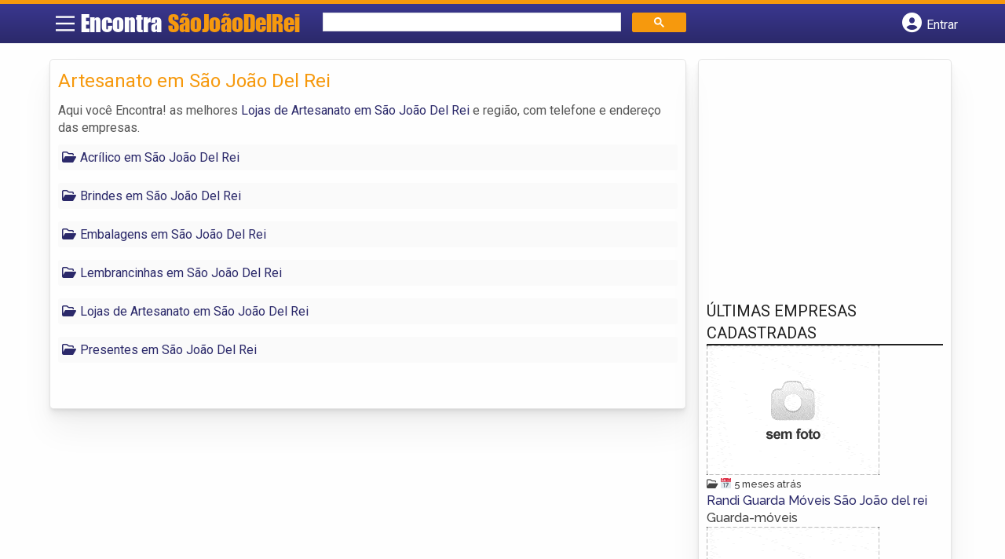

--- FILE ---
content_type: text/html; charset=UTF-8
request_url: https://www.encontrasaojoaodelrei.com.br/categorias/artesanato/
body_size: 9735
content:
<!DOCTYPE html><html class="no-js" lang="pt-BR"><head itemscope itemtype="http://schema.org/WebSite"><meta charset="UTF-8">
<!--[if IE ]><meta http-equiv="X-UA-Compatible" content="IE=edge,chrome=1">
<![endif]--><link rel="profile" href="https://gmpg.org/xfn/11" /><meta name="viewport" content="width=device-width, initial-scale=1"><meta name="theme-color" content="#3a378f" media="(prefers-color-scheme: light)"><meta name="theme-color" content="#124f5c" media="(prefers-color-scheme: dark)"><meta name="mobile-web-app-capable" content="yes"><meta name="apple-mobile-web-app-status-bar-style" content="black"><link rel="shortcut icon" type="image/png" href="https://www.encontrasaojoaodelrei.com.br/favicon-mg.png" /><meta itemprop="name" content="Encontra São João Del Rei" /><meta itemprop="url" content="https://www.encontrasaojoaodelrei.com.br" /><link rel="pingback" href="https://www.encontrasaojoaodelrei.com.br/xmlrpc.php" /> <script>var IMAGE_LOADING = 'https://www.encontrasaojoaodelrei.com.br/content-wp/themes/guia/assets/images/lightbox-ico-loading.gif';
			var IMAGE_PREV   = 'https://www.encontrasaojoaodelrei.com.br/content-wp/themes/guia/assets/images/lightbox-btn-prev.gif';
			var IMAGE_NEXT   = 'https://www.encontrasaojoaodelrei.com.br/content-wp/themes/guia/assets/images/lightbox-btn-next.gif';
			var IMAGE_CLOSE  = 'https://www.encontrasaojoaodelrei.com.br/content-wp/themes/guia/assets/images/lightbox-btn-close.gif';
			var IMAGE_BLANK  = 'https://www.encontrasaojoaodelrei.com.br/content-wp/themes/guia/assets/images/lightbox-blank.gif';</script> <meta name='robots' content='index, follow, max-image-preview:large, max-snippet:-1, max-video-preview:-1' /><style>img:is([sizes="auto" i],[sizes^="auto," i]){contain-intrinsic-size:3000px 1500px}</style> <script type="text/javascript">document.documentElement.className = document.documentElement.className.replace( /\bno-js\b/,'js' );</script> <title>Artesanato em São João Del Rei | Encontra São João Del Rei</title><link rel="canonical" href="https://www.encontrasaojoaodelrei.com.br/categorias/artesanato/" /><link rel="next" href="https://www.encontrasaojoaodelrei.com.br/categorias/artesanato/page/2/" /><meta property="og:locale" content="pt_BR" /><meta property="og:type" content="article" /><meta property="og:title" content="Artesanato em São João Del Rei | Encontra São João Del Rei" /><meta property="og:description" content="Aqui você Encontra! as melhores Lojas de Artesanato em São João Del Rei e região, com telefone e endereço das empresas." /><meta property="og:url" content="https://www.encontrasaojoaodelrei.com.br/categorias/artesanato/" /><meta property="og:site_name" content="Encontra São João Del Rei" /><meta name="twitter:card" content="summary_large_image" /> <script type="application/ld+json" class="yoast-schema-graph">{"@context":"https://schema.org","@graph":[{"@type":"CollectionPage","@id":"https://www.encontrasaojoaodelrei.com.br/categorias/artesanato/","url":"https://www.encontrasaojoaodelrei.com.br/categorias/artesanato/","name":"Artesanato em São João Del Rei | Encontra São João Del Rei","isPartOf":{"@id":"https://www.encontrasaojoaodelrei.com.br/#website"},"inLanguage":"pt-BR"},{"@type":"WebSite","@id":"https://www.encontrasaojoaodelrei.com.br/#website","url":"https://www.encontrasaojoaodelrei.com.br/","name":"Encontra São João Del Rei","description":"ENCONTRA SÃO JOÃO DEL REI - O guia comercial de negócios e empresas, cultura e diversão na cidade de São João Del Rei. Feito 100% para você morador!","potentialAction":[{"@type":"SearchAction","target":{"@type":"EntryPoint","urlTemplate":"https://www.encontrasaojoaodelrei.com.br/?s={search_term_string}"},"query-input":{"@type":"PropertyValueSpecification","valueRequired":true,"valueName":"search_term_string"}}],"inLanguage":"pt-BR"}]}</script> <link rel='dns-prefetch' href='//cdnjs.cloudflare.com' /><link rel="alternate" type="application/rss+xml" title="Feed para Encontra São João Del Rei &raquo;" href="https://www.encontrasaojoaodelrei.com.br/feed/" /><link rel="alternate" type="application/rss+xml" title="Feed de comentários para Encontra São João Del Rei &raquo;" href="https://www.encontrasaojoaodelrei.com.br/comments/feed/" /><link rel="alternate" type="application/rss+xml" title="Feed para Encontra São João Del Rei &raquo; Artesanato em São João Del Rei Category" href="https://www.encontrasaojoaodelrei.com.br/categorias/artesanato/feed/" /> <script type="text/javascript">/*  */
window._wpemojiSettings = {"baseUrl":"https:\/\/s.w.org\/images\/core\/emoji\/15.1.0\/72x72\/","ext":".png","svgUrl":"https:\/\/s.w.org\/images\/core\/emoji\/15.1.0\/svg\/","svgExt":".svg","source":{"concatemoji":"https:\/\/www.encontrasaojoaodelrei.com.br\/wp-includes\/js\/wp-emoji-release.min.js"}};
/*! This file is auto-generated */
!function(i,n){var o,s,e;function c(e){try{var t={supportTests:e,timestamp:(new Date).valueOf()};sessionStorage.setItem(o,JSON.stringify(t))}catch(e){}}function p(e,t,n){e.clearRect(0,0,e.canvas.width,e.canvas.height),e.fillText(t,0,0);var t=new Uint32Array(e.getImageData(0,0,e.canvas.width,e.canvas.height).data),r=(e.clearRect(0,0,e.canvas.width,e.canvas.height),e.fillText(n,0,0),new Uint32Array(e.getImageData(0,0,e.canvas.width,e.canvas.height).data));return t.every(function(e,t){return e===r[t]})}function u(e,t,n){switch(t){case"flag":return n(e,"\ud83c\udff3\ufe0f\u200d\u26a7\ufe0f","\ud83c\udff3\ufe0f\u200b\u26a7\ufe0f")?!1:!n(e,"\ud83c\uddfa\ud83c\uddf3","\ud83c\uddfa\u200b\ud83c\uddf3")&&!n(e,"\ud83c\udff4\udb40\udc67\udb40\udc62\udb40\udc65\udb40\udc6e\udb40\udc67\udb40\udc7f","\ud83c\udff4\u200b\udb40\udc67\u200b\udb40\udc62\u200b\udb40\udc65\u200b\udb40\udc6e\u200b\udb40\udc67\u200b\udb40\udc7f");case"emoji":return!n(e,"\ud83d\udc26\u200d\ud83d\udd25","\ud83d\udc26\u200b\ud83d\udd25")}return!1}function f(e,t,n){var r="undefined"!=typeof WorkerGlobalScope&&self instanceof WorkerGlobalScope?new OffscreenCanvas(300,150):i.createElement("canvas"),a=r.getContext("2d",{willReadFrequently:!0}),o=(a.textBaseline="top",a.font="600 32px Arial",{});return e.forEach(function(e){o[e]=t(a,e,n)}),o}function t(e){var t=i.createElement("script");t.src=e,t.defer=!0,i.head.appendChild(t)}"undefined"!=typeof Promise&&(o="wpEmojiSettingsSupports",s=["flag","emoji"],n.supports={everything:!0,everythingExceptFlag:!0},e=new Promise(function(e){i.addEventListener("DOMContentLoaded",e,{once:!0})}),new Promise(function(t){var n=function(){try{var e=JSON.parse(sessionStorage.getItem(o));if("object"==typeof e&&"number"==typeof e.timestamp&&(new Date).valueOf()<e.timestamp+604800&&"object"==typeof e.supportTests)return e.supportTests}catch(e){}return null}();if(!n){if("undefined"!=typeof Worker&&"undefined"!=typeof OffscreenCanvas&&"undefined"!=typeof URL&&URL.createObjectURL&&"undefined"!=typeof Blob)try{var e="postMessage("+f.toString()+"("+[JSON.stringify(s),u.toString(),p.toString()].join(",")+"));",r=new Blob([e],{type:"text/javascript"}),a=new Worker(URL.createObjectURL(r),{name:"wpTestEmojiSupports"});return void(a.onmessage=function(e){c(n=e.data),a.terminate(),t(n)})}catch(e){}c(n=f(s,u,p))}t(n)}).then(function(e){for(var t in e)n.supports[t]=e[t],n.supports.everything=n.supports.everything&&n.supports[t],"flag"!==t&&(n.supports.everythingExceptFlag=n.supports.everythingExceptFlag&&n.supports[t]);n.supports.everythingExceptFlag=n.supports.everythingExceptFlag&&!n.supports.flag,n.DOMReady=!1,n.readyCallback=function(){n.DOMReady=!0}}).then(function(){return e}).then(function(){var e;n.supports.everything||(n.readyCallback(),(e=n.source||{}).concatemoji?t(e.concatemoji):e.wpemoji&&e.twemoji&&(t(e.twemoji),t(e.wpemoji)))}))}((window,document),window._wpemojiSettings);
/*  */</script> <style id='wp-emoji-styles-inline-css' type='text/css'>img.wp-smiley,img.emoji{display:inline!important;border:none!important;box-shadow:none!important;height:1em!important;width:1em!important;margin:0 0.07em!important;vertical-align:-0.1em!important;background:none!important;padding:0!important}</style><link data-optimized="1" rel='stylesheet' id='wp-block-library-css' href='https://www.encontrasaojoaodelrei.com.br/content-wp/litespeed/css/cdc0dd061f14cfd00b1bf6b6ba009601.css?ver=09601' type='text/css' media='all' /><style id='classic-theme-styles-inline-css' type='text/css'>/*! This file is auto-generated */
.wp-block-button__link{color:#fff;background-color:#32373c;border-radius:9999px;box-shadow:none;text-decoration:none;padding:calc(.667em + 2px) calc(1.333em + 2px);font-size:1.125em}.wp-block-file__button{background:#32373c;color:#fff;text-decoration:none}</style><link data-optimized="1" rel='stylesheet' id='quads-style-css-css' href='https://www.encontrasaojoaodelrei.com.br/content-wp/litespeed/css/9dca93b70a92b3ea947cf83e9a189cd2.css?ver=89cd2' type='text/css' media='all' /><style id='global-styles-inline-css' type='text/css'>:root{--wp--preset--aspect-ratio--square:1;--wp--preset--aspect-ratio--4-3:4/3;--wp--preset--aspect-ratio--3-4:3/4;--wp--preset--aspect-ratio--3-2:3/2;--wp--preset--aspect-ratio--2-3:2/3;--wp--preset--aspect-ratio--16-9:16/9;--wp--preset--aspect-ratio--9-16:9/16;--wp--preset--color--black:#000000;--wp--preset--color--cyan-bluish-gray:#abb8c3;--wp--preset--color--white:#ffffff;--wp--preset--color--pale-pink:#f78da7;--wp--preset--color--vivid-red:#cf2e2e;--wp--preset--color--luminous-vivid-orange:#ff6900;--wp--preset--color--luminous-vivid-amber:#fcb900;--wp--preset--color--light-green-cyan:#7bdcb5;--wp--preset--color--vivid-green-cyan:#00d084;--wp--preset--color--pale-cyan-blue:#8ed1fc;--wp--preset--color--vivid-cyan-blue:#0693e3;--wp--preset--color--vivid-purple:#9b51e0;--wp--preset--gradient--vivid-cyan-blue-to-vivid-purple:linear-gradient(135deg,rgba(6,147,227,1) 0%,rgb(155,81,224) 100%);--wp--preset--gradient--light-green-cyan-to-vivid-green-cyan:linear-gradient(135deg,rgb(122,220,180) 0%,rgb(0,208,130) 100%);--wp--preset--gradient--luminous-vivid-amber-to-luminous-vivid-orange:linear-gradient(135deg,rgba(252,185,0,1) 0%,rgba(255,105,0,1) 100%);--wp--preset--gradient--luminous-vivid-orange-to-vivid-red:linear-gradient(135deg,rgba(255,105,0,1) 0%,rgb(207,46,46) 100%);--wp--preset--gradient--very-light-gray-to-cyan-bluish-gray:linear-gradient(135deg,rgb(238,238,238) 0%,rgb(169,184,195) 100%);--wp--preset--gradient--cool-to-warm-spectrum:linear-gradient(135deg,rgb(74,234,220) 0%,rgb(151,120,209) 20%,rgb(207,42,186) 40%,rgb(238,44,130) 60%,rgb(251,105,98) 80%,rgb(254,248,76) 100%);--wp--preset--gradient--blush-light-purple:linear-gradient(135deg,rgb(255,206,236) 0%,rgb(152,150,240) 100%);--wp--preset--gradient--blush-bordeaux:linear-gradient(135deg,rgb(254,205,165) 0%,rgb(254,45,45) 50%,rgb(107,0,62) 100%);--wp--preset--gradient--luminous-dusk:linear-gradient(135deg,rgb(255,203,112) 0%,rgb(199,81,192) 50%,rgb(65,88,208) 100%);--wp--preset--gradient--pale-ocean:linear-gradient(135deg,rgb(255,245,203) 0%,rgb(182,227,212) 50%,rgb(51,167,181) 100%);--wp--preset--gradient--electric-grass:linear-gradient(135deg,rgb(202,248,128) 0%,rgb(113,206,126) 100%);--wp--preset--gradient--midnight:linear-gradient(135deg,rgb(2,3,129) 0%,rgb(40,116,252) 100%);--wp--preset--font-size--small:13px;--wp--preset--font-size--medium:20px;--wp--preset--font-size--large:36px;--wp--preset--font-size--x-large:42px;--wp--preset--spacing--20:0.44rem;--wp--preset--spacing--30:0.67rem;--wp--preset--spacing--40:1rem;--wp--preset--spacing--50:1.5rem;--wp--preset--spacing--60:2.25rem;--wp--preset--spacing--70:3.38rem;--wp--preset--spacing--80:5.06rem;--wp--preset--shadow--natural:6px 6px 9px rgba(0, 0, 0, 0.2);--wp--preset--shadow--deep:12px 12px 50px rgba(0, 0, 0, 0.4);--wp--preset--shadow--sharp:6px 6px 0px rgba(0, 0, 0, 0.2);--wp--preset--shadow--outlined:6px 6px 0px -3px rgba(255, 255, 255, 1), 6px 6px rgba(0, 0, 0, 1);--wp--preset--shadow--crisp:6px 6px 0px rgba(0, 0, 0, 1)}:where(.is-layout-flex){gap:.5em}:where(.is-layout-grid){gap:.5em}body .is-layout-flex{display:flex}.is-layout-flex{flex-wrap:wrap;align-items:center}.is-layout-flex>:is(*,div){margin:0}body .is-layout-grid{display:grid}.is-layout-grid>:is(*,div){margin:0}:where(.wp-block-columns.is-layout-flex){gap:2em}:where(.wp-block-columns.is-layout-grid){gap:2em}:where(.wp-block-post-template.is-layout-flex){gap:1.25em}:where(.wp-block-post-template.is-layout-grid){gap:1.25em}.has-black-color{color:var(--wp--preset--color--black)!important}.has-cyan-bluish-gray-color{color:var(--wp--preset--color--cyan-bluish-gray)!important}.has-white-color{color:var(--wp--preset--color--white)!important}.has-pale-pink-color{color:var(--wp--preset--color--pale-pink)!important}.has-vivid-red-color{color:var(--wp--preset--color--vivid-red)!important}.has-luminous-vivid-orange-color{color:var(--wp--preset--color--luminous-vivid-orange)!important}.has-luminous-vivid-amber-color{color:var(--wp--preset--color--luminous-vivid-amber)!important}.has-light-green-cyan-color{color:var(--wp--preset--color--light-green-cyan)!important}.has-vivid-green-cyan-color{color:var(--wp--preset--color--vivid-green-cyan)!important}.has-pale-cyan-blue-color{color:var(--wp--preset--color--pale-cyan-blue)!important}.has-vivid-cyan-blue-color{color:var(--wp--preset--color--vivid-cyan-blue)!important}.has-vivid-purple-color{color:var(--wp--preset--color--vivid-purple)!important}.has-black-background-color{background-color:var(--wp--preset--color--black)!important}.has-cyan-bluish-gray-background-color{background-color:var(--wp--preset--color--cyan-bluish-gray)!important}.has-white-background-color{background-color:var(--wp--preset--color--white)!important}.has-pale-pink-background-color{background-color:var(--wp--preset--color--pale-pink)!important}.has-vivid-red-background-color{background-color:var(--wp--preset--color--vivid-red)!important}.has-luminous-vivid-orange-background-color{background-color:var(--wp--preset--color--luminous-vivid-orange)!important}.has-luminous-vivid-amber-background-color{background-color:var(--wp--preset--color--luminous-vivid-amber)!important}.has-light-green-cyan-background-color{background-color:var(--wp--preset--color--light-green-cyan)!important}.has-vivid-green-cyan-background-color{background-color:var(--wp--preset--color--vivid-green-cyan)!important}.has-pale-cyan-blue-background-color{background-color:var(--wp--preset--color--pale-cyan-blue)!important}.has-vivid-cyan-blue-background-color{background-color:var(--wp--preset--color--vivid-cyan-blue)!important}.has-vivid-purple-background-color{background-color:var(--wp--preset--color--vivid-purple)!important}.has-black-border-color{border-color:var(--wp--preset--color--black)!important}.has-cyan-bluish-gray-border-color{border-color:var(--wp--preset--color--cyan-bluish-gray)!important}.has-white-border-color{border-color:var(--wp--preset--color--white)!important}.has-pale-pink-border-color{border-color:var(--wp--preset--color--pale-pink)!important}.has-vivid-red-border-color{border-color:var(--wp--preset--color--vivid-red)!important}.has-luminous-vivid-orange-border-color{border-color:var(--wp--preset--color--luminous-vivid-orange)!important}.has-luminous-vivid-amber-border-color{border-color:var(--wp--preset--color--luminous-vivid-amber)!important}.has-light-green-cyan-border-color{border-color:var(--wp--preset--color--light-green-cyan)!important}.has-vivid-green-cyan-border-color{border-color:var(--wp--preset--color--vivid-green-cyan)!important}.has-pale-cyan-blue-border-color{border-color:var(--wp--preset--color--pale-cyan-blue)!important}.has-vivid-cyan-blue-border-color{border-color:var(--wp--preset--color--vivid-cyan-blue)!important}.has-vivid-purple-border-color{border-color:var(--wp--preset--color--vivid-purple)!important}.has-vivid-cyan-blue-to-vivid-purple-gradient-background{background:var(--wp--preset--gradient--vivid-cyan-blue-to-vivid-purple)!important}.has-light-green-cyan-to-vivid-green-cyan-gradient-background{background:var(--wp--preset--gradient--light-green-cyan-to-vivid-green-cyan)!important}.has-luminous-vivid-amber-to-luminous-vivid-orange-gradient-background{background:var(--wp--preset--gradient--luminous-vivid-amber-to-luminous-vivid-orange)!important}.has-luminous-vivid-orange-to-vivid-red-gradient-background{background:var(--wp--preset--gradient--luminous-vivid-orange-to-vivid-red)!important}.has-very-light-gray-to-cyan-bluish-gray-gradient-background{background:var(--wp--preset--gradient--very-light-gray-to-cyan-bluish-gray)!important}.has-cool-to-warm-spectrum-gradient-background{background:var(--wp--preset--gradient--cool-to-warm-spectrum)!important}.has-blush-light-purple-gradient-background{background:var(--wp--preset--gradient--blush-light-purple)!important}.has-blush-bordeaux-gradient-background{background:var(--wp--preset--gradient--blush-bordeaux)!important}.has-luminous-dusk-gradient-background{background:var(--wp--preset--gradient--luminous-dusk)!important}.has-pale-ocean-gradient-background{background:var(--wp--preset--gradient--pale-ocean)!important}.has-electric-grass-gradient-background{background:var(--wp--preset--gradient--electric-grass)!important}.has-midnight-gradient-background{background:var(--wp--preset--gradient--midnight)!important}.has-small-font-size{font-size:var(--wp--preset--font-size--small)!important}.has-medium-font-size{font-size:var(--wp--preset--font-size--medium)!important}.has-large-font-size{font-size:var(--wp--preset--font-size--large)!important}.has-x-large-font-size{font-size:var(--wp--preset--font-size--x-large)!important}:where(.wp-block-post-template.is-layout-flex){gap:1.25em}:where(.wp-block-post-template.is-layout-grid){gap:1.25em}:where(.wp-block-columns.is-layout-flex){gap:2em}:where(.wp-block-columns.is-layout-grid){gap:2em}:root :where(.wp-block-pullquote){font-size:1.5em;line-height:1.6}</style><link data-optimized="1" rel='stylesheet' id='default-style-css' href='https://www.encontrasaojoaodelrei.com.br/content-wp/litespeed/css/32b61abd7d4992a070b27664f94c4e13.css?ver=c4e13' type='text/css' media='all' /><link data-optimized="1" rel='stylesheet' id='carousel-style-css' href='https://www.encontrasaojoaodelrei.com.br/content-wp/litespeed/css/073dca96d5d601e921c1aa6ab6f2a1bf.css?ver=2a1bf' type='text/css' media='all' /><link data-optimized="1" rel='stylesheet' id='jquery-flexslider-css-css' href='https://www.encontrasaojoaodelrei.com.br/content-wp/litespeed/css/92f1d94e347d46e1a9770e5ac8a48538.css?ver=48538' type='text/css' media='all' /><link data-optimized="1" rel='stylesheet' id='jquery-lightbox-css-css' href='https://www.encontrasaojoaodelrei.com.br/content-wp/litespeed/css/9b69c63364b7ade82ef09b3bdc392d69.css?ver=92d69' type='text/css' media='all' /><link data-optimized="1" rel='stylesheet' id='newsletter-css' href='https://www.encontrasaojoaodelrei.com.br/content-wp/litespeed/css/7a262d54e43a36b63c225f876c8efc6d.css?ver=efc6d' type='text/css' media='all' /><link data-optimized="1" rel='stylesheet' id='schema-stylesheet-css' href='https://www.encontrasaojoaodelrei.com.br/content-wp/litespeed/css/94e5670edecc607d73d7875c68268d77.css?ver=68d77' type='text/css' media='all' /><style id='schema-stylesheet-inline-css' type='text/css'>.copyrights{background-color:orange}</style><link data-optimized="1" rel='stylesheet' id='fontawesome-css' href='https://www.encontrasaojoaodelrei.com.br/content-wp/litespeed/css/d4e2112136739084b24165294f9173d2.css?ver=173d2' type='text/css' media='all' /><link data-optimized="1" rel='stylesheet' id='cstm-style-css' href='https://www.encontrasaojoaodelrei.com.br/content-wp/litespeed/css/ccf204942a30ac48b31470f232b86420.css?ver=86420' type='text/css' media='all' /> <script type="text/javascript" src="https://www.encontrasaojoaodelrei.com.br/wp-includes/js/jquery/jquery.min.js" id="jquery-core-js"></script> <script type="text/javascript" src="https://www.encontrasaojoaodelrei.com.br/wp-includes/js/jquery/jquery-migrate.min.js" id="jquery-migrate-js"></script> <script type="text/javascript" id="customscript-js-extra">/*  */
var mts_customscript = {"responsive":"1","nav_menu":"both"};
/*  */</script> <script type="text/javascript" async="async" src="https://www.encontrasaojoaodelrei.com.br/content-wp/themes/guia/assets/js/customscript.js" id="customscript-js"></script> <link rel="https://api.w.org/" href="https://www.encontrasaojoaodelrei.com.br/wp-json/" /><link rel="EditURI" type="application/rsd+xml" title="RSD" href="https://www.encontrasaojoaodelrei.com.br/xmlrpc.php?rsd" /> <script>document.cookie = 'quads_browser_width='+screen.width;</script><script async src="https://pagead2.googlesyndication.com/pagead/js/adsbygoogle.js?client=ca-pub-5823210502176162"
     crossorigin="anonymous"></script> <script src="https://www.google.com/recaptcha/api.js?onload=onloadCallback&render=explicit"></script> <script type="text/javascript">jQuery(document).ready(function(){
				
			/* Renders the HTML element with id 'example1' as a reCAPTCHA widget.*/
			/* The id of the reCAPTCHA widget is assigned to 'widgetId1'.*/
																	  
		  });</script> <script type="text/javascript">function set_selected_city(city)
{
	document.multicity_dl_frm_name.submit();
}</script> </head><body data-rsssl=1 id="blog" class="archive tax-categorias term-artesanato term-163 wp-theme-guia main front-end" itemscope itemtype="http://schema.org/WebPage"><div class="main-container"><header id="cabecalho" class="main-header nav navbar-default" role="banner" itemscope itemtype="http://schema.org/WPHeader"><div class="clear" id="catcher"></div><div class="container"><div class="row"><div id="header" class="sticky-navigation"><div class="links-menu-mobile">
<button id="pull" class="menu toggle-mobile-menu" aria-label="Main Menu">
<svg width="40" height="40" viewBox="0 0 100 100">
<path class="line line1" d="M 20,29.000046 H 80.000231 C 80.000231,29.000046 94.498839,28.817352 94.532987,66.711331 94.543142,77.980673 90.966081,81.670246 85.259173,81.668997 79.552261,81.667751 75.000211,74.999942 75.000211,74.999942 L 25.000021,25.000058" />
<path class="line line2" d="M 20,50 H 80" />
<path class="line line3" d="M 20,70.999954 H 80.000231 C 80.000231,70.999954 94.498839,71.182648 94.532987,33.288669 94.543142,22.019327 90.966081,18.329754 85.259173,18.331003 79.552261,18.332249 75.000211,25.000058 75.000211,25.000058 L 25.000021,74.999942" />
</svg>
</button></div><div class="logo-wrap">
<a id="logo" class="text-logo" href="https://www.encontrasaojoaodelrei.com.br">Encontra <span>SãoJoãoDelRei</span></a></div><div class="searchform"> <script async src='https://cse.google.com/cse.js?cx=5ff7b378ee104da6f'></script> <div class="gcse-searchbox-only"></div></div>
<button type="button" id="logar" aria-label="Botão Login" onclick="nextElementSibling.classList.toggle('abre');firstChild.classList.toggle('colore');"><span class="fa-solid fa-circle-user"></span> <span class="so_desktop">Entrar</span></button><div id="header_logar" class=""><div class="widget"><ul class="member_link menu-header"><li class="first_li"><a href="https://www.encontrasaojoaodelrei.com.br/?pag=registro"><i class="fa fa-building"></i> Cadastrar empresa</a></li><li id="logue"><a href="https://www.encontrasaojoaodelrei.com.br/?pag=loggar" rel="nofollow"><i class="fa fa-sign-in"></i> Fazer login</a></li><li id="cadastre"><a href="https://www.encontrasaojoaodelrei.com.br/?pag=registro" rel="nofollow"><i class="fa fa-user-plus"></i> Criar conta</a></li></ul></div></div></div></div></div></header><div id="secondary-navigation" class="secondary-navigation container" role="navigation" itemscope itemtype="http://schema.org/SiteNavigationElement"><nav id="menu-desktop" class="navigation clearfix mobile-menu-wrapper"><ul id="menu-novo-menu-desktop" class="menu clearfix"><li id="menu-item-4987" class="menu-item menu-item-type-custom menu-item-object-custom menu-item-home menu-item-4987"><a href="https://www.encontrasaojoaodelrei.com.br/"><i class="fa fa-home"></i> Home</a></li><li id="menu-item-4986" class="menu-item menu-item-type-post_type menu-item-object-page menu-item-4986"><a href="https://www.encontrasaojoaodelrei.com.br/anuncie/"><i class="fa fa-trophy"></i> Anuncie</a></li></ul><div class="widget"><ul class="member_link menu-header"><li class="first_li"><a href="https://www.encontrasaojoaodelrei.com.br/?pag=registro"><i class="fa fa-building"></i> Cadastrar empresa</a></li><li id="logue"><a href="https://www.encontrasaojoaodelrei.com.br/?pag=loggar" rel="nofollow"><i class="fa fa-sign-in"></i> Fazer login</a></li><li id="cadastre"><a href="https://www.encontrasaojoaodelrei.com.br/?pag=registro" rel="nofollow"><i class="fa fa-user-plus"></i> Criar conta</a></li></ul></div></nav><nav class="navigation mobile-only clearfix mobile-menu-wrapper"><ul><li><a href="https://www.encontrasaojoaodelrei.com.br"><span class="fa fa-home"></span> Início</a></li></ul><ul id="menu-menu-mobile" class="menu clearfix"><li id="menu-item-4984" class="menu-item menu-item-type-taxonomy menu-item-object-category menu-item-4984"><a href="https://www.encontrasaojoaodelrei.com.br/noticias/"><i class="fa fa-newspaper"></i> Notícias</a></li><li id="menu-item-4985" class="menu-item menu-item-type-post_type menu-item-object-page menu-item-4985"><a href="https://www.encontrasaojoaodelrei.com.br/anuncie/"><i class="fa fa-trophy"></i> Anuncie</a></li></ul><div class="widget"><ul class="member_link menu-header"><li class="first_li"><a href="https://www.encontrasaojoaodelrei.com.br/?pag=registro"><i class="fa fa-building"></i> Cadastrar empresa</a></li><li id="logue"><a href="https://www.encontrasaojoaodelrei.com.br/?pag=loggar" rel="nofollow"><i class="fa fa-sign-in"></i> Fazer login</a></li><li id="cadastre"><a href="https://www.encontrasaojoaodelrei.com.br/?pag=registro" rel="nofollow"><i class="fa fa-user-plus"></i> Criar conta</a></li></ul></div></nav></div><div class="container"><div class="row"><div class="col categorias"><div class="content-title"><h1 class="nomeempresa">Artesanato em São João Del Rei</h1></div><div class="cat_desc"><p>Aqui você Encontra! as melhores <a href="./" title="Lojas de Artesanato em São João Del Rei">Lojas de Artesanato em São João Del Rei</a> e região, com telefone e endereço das empresas.</p></div><div align="left"> <script src="https://www.google.com/adsense/search/ads.js" type="text/javascript"></script> <script type="text/javascript" charset="utf-8">var pageOptions = {
										'pubId': 'pub-5823210502176162',
										'query': document.getElementsByTagName("h1")[0].innerHTML,
										'hl': 'pt',
										'channel': '8649011769'
									};

									var adblock1 = {
										'container': 'miolo-topo-ads',
										'number': '1',
										'width': '100%',
										'lines': '3',
										'fontFamily': 'arial',
										'fontSizeTitle': '14px',
										'fontSizeDescription': '13px',
										'colorTitleLink': '#FF6600',
										'colorText': '#000000',
										'colorDomainLink': '#0000FF',
										'colorBackground': '#F2FCFF',
										'colorBorder': '#DFF8FF'
									};

									var adblock2 = {
										'container': 'miolo-rodape-ads',
										'number': '3',
										'width': '100%',
										'lines': '3',
										'fontFamily': 'arial',
										'fontSizeTitle': '14px',
										'fontSizeDescription': '13px',
										'colorTitleLink': '#0033CC',
										'colorText': '#000000',
										'colorDomainLink': '#0000FF',
										'colorBackground': '#FFFFFF',
										'colorBorder': '#FFFFFF'
									};

									new google.ads.search.Ads(pageOptions, adblock1, adblock2);</script> <div id="miolo-topo-ads"></div></div><ul id="itens1"><li><a href="https://www.encontrasaojoaodelrei.com.br/categorias/acrilico/" title="Acrílico em São João Del Rei - MG"><span>Acrílico em São João Del Rei</span></a></li><li><a href="https://www.encontrasaojoaodelrei.com.br/categorias/brindes/" title="Brindes em São João Del Rei - MG"><span>Brindes em São João Del Rei</span></a></li><li><a href="https://www.encontrasaojoaodelrei.com.br/categorias/embalagens/" title="Embalagens em São João Del Rei - MG"><span>Embalagens em São João Del Rei</span></a></li><li><a href="https://www.encontrasaojoaodelrei.com.br/categorias/lembrancinhas/" title="Lembrancinhas em São João Del Rei - MG"><span>Lembrancinhas em São João Del Rei</span></a></li><li><a href="https://www.encontrasaojoaodelrei.com.br/categorias/lojas-de-artesanato/" title="Lojas de Artesanato em São João Del Rei - MG"><span>Lojas de Artesanato em São João Del Rei</span></a></li><li><a href="https://www.encontrasaojoaodelrei.com.br/categorias/presentes/" title="Presentes em São João Del Rei - MG"><span>Presentes em São João Del Rei</span></a></li></ul>											<br /><div id="miolo-rodape-ads"></div><div id="textos-categoria"></div></div><aside id="sidebar" class="sidebar col ebr-sidebar-empresa-categoria" role="complementary" itemscope itemtype="http://schema.org/WPSideBar"><div id="categoria_sidebar" class="sidebar right right_col"><div class="widget advt_widget"> <script type="text/javascript">google_ad_client = "ca-pub-5823210502176162";
/* GeoPlaces - banner DIR - 300x250, criado JAN/13 */
google_ad_slot = "2769479760";
google_ad_width = 300;
google_ad_height = 250;</script> <script type="text/javascript"
src="https://pagead2.googlesyndication.com/pagead/show_ads.js"></script> </div><div class="widget news"><h3 class="subtitulo_home">Últimas empresas cadastradas</h3><div class="ultimas_noticias_widget"><div class="noticia_item">
<a href="https://www.encontrasaojoaodelrei.com.br/empresas/randi-guarda-moveis-sao-joao-del-rei/">
<img src="https://www.encontrasaojoaodelrei.com.br/content-wp/themes/guia/assets/images/empresa100.gif" />							</a><p>
<small class="categories"><i class="fa-regular fa-folder-open"></i> <a href=""></a> 📅 5 meses atrás</small><br>
<a class="link_noticia" href="https://www.encontrasaojoaodelrei.com.br/empresas/randi-guarda-moveis-sao-joao-del-rei/">
Randi Guarda Móveis São João del rei
</a>
<span class="date"></span>
<span class="thecontent">Guarda-móveis </span></p></div><div class="noticia_item">
<a href="https://www.encontrasaojoaodelrei.com.br/empresas/criacao-da-raca-serama/">
<img src="https://www.encontrasaojoaodelrei.com.br/content-wp/themes/guia/assets/images/empresa100.gif" />							</a><p>
<small class="categories"><i class="fa-regular fa-folder-open"></i> <a href=""></a> 📅 1 ano atrás</small><br>
<a class="link_noticia" href="https://www.encontrasaojoaodelrei.com.br/empresas/criacao-da-raca-serama/">
Criação da Raça Serama
</a>
<span class="date"></span>
<span class="thecontent">Criação da raça Serama. Mini galinhas garnizé ornamentais exóticas. Ovos Galados Férteis</span></p></div><div class="noticia_item">
<a href="https://www.encontrasaojoaodelrei.com.br/empresas/flaviana-podologista/">
<img src="https://www.encontrasaojoaodelrei.com.br/content-wp/themes/guia/assets/images/empresa100.gif" />							</a><p>
<small class="categories"><i class="fa-regular fa-folder-open"></i> <a href=""></a> 📅 1 ano atrás</small><br>
<a class="link_noticia" href="https://www.encontrasaojoaodelrei.com.br/empresas/flaviana-podologista/">
Flaviana Podologista
</a>
<span class="date"></span>
<span class="thecontent">Atendo casos clínicos e estéticos dos membros inferiores, incluindo o tratamento de unhas encravadas, micoses, calos e pé diabético. Ofereço cuidados desde crianças, com correção de postura, até idosos, utilizando técnicas específicas para cada faixa etária. Proporciono atenção personalizada e orientações detalhadas para a compreensão dos procedimentos e dos cuidados necessários para a saúde dos pés.</span></p></div><div class="noticia_item">
<a href="https://www.encontrasaojoaodelrei.com.br/empresas/real-calhas/">
<img src="https://www.encontrasaojoaodelrei.com.br/content-wp/themes/guia/assets/images/empresa100.gif" />							</a><p>
<small class="categories"><i class="fa-regular fa-folder-open"></i> <a href=""></a> 📅 2 anos atrás</small><br>
<a class="link_noticia" href="https://www.encontrasaojoaodelrei.com.br/empresas/real-calhas/">
REAL CALHAS
</a>
<span class="date"></span>
<span class="thecontent">Orçamento sem compromisso e gratuito dentro de são João Del Rei</span></p></div><div class="noticia_item">
<a href="https://www.encontrasaojoaodelrei.com.br/empresas/del-mundo-hostel/">
<img src="https://www.encontrasaojoaodelrei.com.br/content-wp/themes/guia/assets/images/empresa100.gif" />							</a><p>
<small class="categories"><i class="fa-regular fa-folder-open"></i> <a href=""></a> 📅 2 anos atrás</small><br>
<a class="link_noticia" href="https://www.encontrasaojoaodelrei.com.br/empresas/del-mundo-hostel/">
Del Mundo Hostel
</a>
<span class="date"></span>
<span class="thecontent">O Del Mundo Hostel, situado em São João del Rei, está localizado na primeira e mais charmosa rua da cidade, a Rua Santo Antônio, em um casarão histórico de mais de 300 anos, com amplo quintal e um enorme bosque particular.</span></p></div></div></div></div></aside></div></div></div><footer id="site-footer" role="contentinfo" itemscope itemtype="http://schema.org/WPFooter"><div class="footer-widgets first-footer-widgets widgets-num-3"><div class="container"><div class="row"><div class="f-widget f-widget-1"><div id="text-5" class="widget widget_text"><h3 class="widget-title">Encontra <span>SãoJoãoDelRei</span></h3><div class="textwidget"><p>O melhor de São João Del Rei num só lugar! Dicas, onde ir, o que fazer, as melhores empresas, locais, serviços e muito mais no guia Encontra SãoJoãoDelRei.</p></div></div><div id="social-profile-icons-3" class="widget social-profile-icons"><div class="social-profile-icons"><ul class=""><li class="social-facebook"><a title="Facebook" href="https://www.facebook.com/mgsaojoaodelrei" target="_blank"><i class="fa-brands fa-facebook-f"></i></a></li><li class="social-twitter"><a title="Twitter" href="https://twitter.com/mgsaojoaodelrei" target="_blank"><i class="fa-brands fa-x-twitter"></i></a></li></ul></div></div></div><div class="f-widget f-widget-2"><div id="custom_html-2" class="widget_text widget widget_custom_html"><h3 class="widget-title">Links Rápidos</h3><div class="textwidget custom-html-widget"><div class="links-rapidos"><p>
<i class="fa fa-map-signs"></i> <a href="/sobre-sao-joao-del-rei/" title="EncontraSãoJoãoDelRei Sobre">Sobre EncontraSãoJoãoDelRei</a></p><p>
<i class="fa fa-envelope" aria-hidden="true"></i> <a href="/contato/" rel="nofollow" class="rodape" title="Fale com o EncontraSãoJoãoDelRei">Fale com o EncontraSãoJoãoDelRei</a></p><p>
<i class="fa fa-bullhorn" aria-hidden="true"></i> <strong>ANUNCIE</strong>: <a href="/anuncie/" title="Anuncie com destaque" style="margin-left:8px;">Com destaque</a> &nbsp;| <a id="anungratis" href="/?pag=registro" title="Anuncie grátis" style="margin-left:8px;">Grátis</a></p></div></div></div></div><div class="f-widget last f-widget-3"><div id="newsletterwidget-2" class="widget widget_newsletterwidget"><h3 class="widget-title">Novidades por e-mail</h3><p>Receba grátis as principais notícias, dicas e promoções</p><div class="tnp tnp-subscription tnp-widget"><form method="post" action="https://www.encontrasaojoaodelrei.com.br/wp-admin/admin-ajax.php?action=tnp&amp;na=s">
<input type="hidden" name="nr" value="widget">
<input type="hidden" name="nlang" value=""><div class="tnp-field tnp-field-email"><input class="tnp-email" type="email" name="ne" id="tnp-1" value="" placeholder="digite seu e-mail..." required></div><div class="tnp-field tnp-field-button" style="text-align: left"><input class="tnp-submit" type="submit" value="Enviar" style=""></div></form></div></div></div></div></div></div><div class="copyrights"><div class="container"><div class="row" id="copyright-note">
<span><a href="https://www.encontrasaojoaodelrei.com.br/termos-de-servico/">Termos</a> | <a href="https://www.encontrasaojoaodelrei.com.br/politica-de-privacidade/">Privacidade</a> | <a href="https://www.encontrasaojoaodelrei.com.br/sitemap/">Sitemap</a></span><div class="to-top">Criado com ❤️ e ☕ pelo time do EncontraBrasil&nbsp;</div></div></div></div></footer></div> <script type="speculationrules">{"prefetch":[{"source":"document","where":{"and":[{"href_matches":"\/*"},{"not":{"href_matches":["\/wp-*.php","\/wp-admin\/*","\/content-wp\/uploads\/*","\/content-wp\/*","\/content-wp\/plugins\/*","\/content-wp\/themes\/guia\/*","\/*\\?(.+)"]}},{"not":{"selector_matches":"a[rel~=\"nofollow\"]"}},{"not":{"selector_matches":".no-prefetch, .no-prefetch a"}}]},"eagerness":"conservative"}]}</script> <script type="text/javascript" src="https://www.encontrasaojoaodelrei.com.br/content-wp/themes/guia/assets/js/jquery.flexslider.js" id="jquery-flexslider-js"></script> <script type="text/javascript" src="https://www.encontrasaojoaodelrei.com.br/content-wp/themes/guia/assets/js/jquery.lightbox.js" id="jquery-lightbox-js"></script> <script type="text/javascript" id="jquery-lightbox-js-after">/*  */
jQuery(function() { 
		jQuery(".listing-image a.listing_img").lightBox();
        });
/*  */</script> <script type="text/javascript" src="https://www.encontrasaojoaodelrei.com.br/content-wp/themes/guia/assets/js/bootstrap.js" id="jquery-bootstrap-js-js"></script> <script type="text/javascript" id="newsletter-js-extra">/*  */
var newsletter_data = {"action_url":"https:\/\/www.encontrasaojoaodelrei.com.br\/wp-admin\/admin-ajax.php"};
/*  */</script> <script type="text/javascript" src="https://www.encontrasaojoaodelrei.com.br/content-wp/plugins/newsletter/main.js" id="newsletter-js"></script> <script type="text/javascript" src="https://www.encontrasaojoaodelrei.com.br/content-wp/plugins/quick-adsense-reloaded/assets/js/ads.js" id="quads-ads-js"></script>  <script type="text/javascript">var sc_project=9638458; 
var sc_invisible=1; 
var sc_security="4b0fd1b9";</script> <script type="text/javascript" src="https://www.statcounter.com/counter/counter.js" async></script> <script defer src="https://static.cloudflareinsights.com/beacon.min.js/vcd15cbe7772f49c399c6a5babf22c1241717689176015" integrity="sha512-ZpsOmlRQV6y907TI0dKBHq9Md29nnaEIPlkf84rnaERnq6zvWvPUqr2ft8M1aS28oN72PdrCzSjY4U6VaAw1EQ==" data-cf-beacon='{"version":"2024.11.0","token":"fad1e2dc7cc54f6da30c6e22fc82bcc4","r":1,"server_timing":{"name":{"cfCacheStatus":true,"cfEdge":true,"cfExtPri":true,"cfL4":true,"cfOrigin":true,"cfSpeedBrain":true},"location_startswith":null}}' crossorigin="anonymous"></script>
</body></html>
<!-- Page optimized by LiteSpeed Cache @2026-01-22 04:24:57 -->

<!-- Page cached by LiteSpeed Cache 7.6.2 on 2026-01-22 04:24:57 -->

--- FILE ---
content_type: text/html; charset=UTF-8
request_url: https://syndicatedsearch.goog/afs/ads?sjk=SXX2zydcQTmgZHn8xdjgEQ%3D%3D&channel=8649011769&client=pub-5823210502176162&q=Artesanato%20em%20S%C3%A3o%20Jo%C3%A3o%20Del%20Rei&r=m&hl=pt&type=0&oe=UTF-8&ie=UTF-8&fexp=21404%2C17300003%2C17301431%2C17301432%2C17301436%2C17301266%2C72717107%2C17301544&format=n1%7Cn3&ad=n4&nocache=6341769193873435&num=0&output=uds_ads_only&v=3&preload=true&bsl=8&pac=0&u_his=2&u_tz=0&dt=1769193873452&u_w=1280&u_h=720&biw=1280&bih=720&psw=1280&psh=250&frm=0&uio=--&cont=miolo-topo-ads%7Cmiolo-rodape-ads&drt=0&jsid=csa&jsv=858536381&rurl=https%3A%2F%2Fwww.encontrasaojoaodelrei.com.br%2Fcategorias%2Fartesanato%2F
body_size: 8264
content:
<!doctype html><html lang="pt-BR"> <head>    <meta content="NOINDEX, NOFOLLOW" name="ROBOTS"> <meta content="telephone=no" name="format-detection"> <meta content="origin" name="referrer"> <title>Anúncios Google</title>   </head> <body>  <div id="adBlock">    </div>  <script nonce="eWXuf6oe5zozPog8mnRoQw">window.AFS_AD_REQUEST_RETURN_TIME_ = Date.now();window.IS_GOOGLE_AFS_IFRAME_ = true;(function(){window.ad_json={"caps":[{"n":"queryId","v":"ksFzae_-GezSnboP3raqqQo"}],"bg":{"i":"https://www.google.com/js/bg/7jzQGioKFJ5OFJZYvSd075WpIyKymJ_Ea-uCOfrauhc.js","p":"gcnZm8YQUuCFGJSWwyObUAmsrJm5yC/7S9pU6AOm+GOseSOUWbtp9fK2IPKjTkBGULPCFoQ84yNcXEFPR+irF6wTl2RJks8gM0V1b0dVC9yA2IYFUa5d2CbTJneMgSvAQW77TjIZemI98doJxDgWiiJI33ASmEsxkv1LJ1b8qgPZ3+93fgoD8I32GI5u0vhvm13/IUJ4zfSN46XlPwBnhIuI8Tn4zIU2LxkIL5jIdmqHd1zPl/80mQd8NeSZe3UeirENc4/VSug2wrmJOs9/aFvo8lyu/nvzHIcNuED/wYrZjItXTst+KAk+tyEhKyvduvXU5veWthvB39SJAZA4AKAASQ04CahifMY7IlDPLYOEnvbNZYbklB0UYZXj4J1gJ9cWSinJpj/Ee+nj1Akm9A0WirW9j/k5crnEeAwTtj8KE1CJOXdPm0JjIwphFWiLZzYpYqNxC0pUMWwmGHzd13jhDC1xsirjcHVc6QncKMkGPV1p+2+/4K+r6nc8CTqqSEfJNL9HNZHi9Ez8/ts8WbL0/mUZ7KLcpwHO5bTrEnCkZ99Cw55ACGXlWp5G1Xt7lRaEIY1TGwSQ95tplsyeYV4uZP+e7YK4EDEvo72ZQFFftHt/p56DhiJmES+DoO/dt1kt7hHRAXCRbw0HUEVBNdMMRIabzei5QM2pz1B6qgyw5yN0Ym8SSHdZRqVTuxM1O/AN53m4C5y6HnEsBvjKQ4L1V3G7x/pvSe8Q3UvVOP7clHoqM+4O0l7SmXjTEz/MZglXXS54wOK8oyErdbY5aRX2InNoeg5SUf7IzJKXk4Dr8HhLheGtYT5S4+XYhb+v+IBOr1SXrhfL/xsT3Cv+E6evl7vWpXB0+u8Doil359UIxXFqCOeHKgdd9j02KqqXKdDYMePcK2pkWSwP5xakA15RB8d0D3clmNlfrfqiZIc6yRY0Q5mvgIWIsetlMJGwff5q+2v3h1FpbxO7C0eYLLLMEXxifp98pwFvhSg6aNeUj4Lcv/N6Ntf/Nfc009T5yLEV340bJ4fcTxwGkwelmNIe0lq+c+FcflfmsyaPv9FnGFtYa7IbDvGwTNjPeiiB7jOaP0KozTYzKme/LEY6GI9QctyERDPHeTdl8nf4S8FGq3Tfxh5zDMjB1G3xfvF4nkpkf1wphnKYI0FZVZomXosnE9X7dpv208FXATdy8/uSVe2YZhUhsNcFxSqaCQpFZSlVLTjMjADDbUvDD09Lwj5RRdzNHTKfiI8bnAOBbvO/t32VOreJnncRplp2hncZ2Vs5oE3Eqfu/J9P1QzrCbwYqSo936eSX1Z72XS8zCNV9hsm5I1v36CR4VlaMbsl+zL8egq0C0GMrP8AMest1wVnxFhQ1Pghs1CqdhpPLNDbU9TTPa0QzuLjW3K2jxUpVyThbfVl3+eWod4+hOJ2TW7q6Pun3DfAjzbZ/bVWY1+Gj419GG1yCnA+orUuLuWYYodzPX3mRiP0YjyG6DWjcMRTQrAhm7j6Aw0nKXLYIr5qhxUJQMBybhSvAjWSUU3DRR0njnSd+dXnvohk1IaDmFtnInqYE1fwAgPHK2UDtTkPPRSQ8ZtVBYuBFeS/6Hsmkfp1weSdHUOtBBnAu6FRTA6FP0jlxWPtjSK/W76tie/HzfWK2XE+evYW42vLOedGRzKP53+pyrX+zKDq2niEfCFluC9YvQSml9Z3y4dXximDy8Plqt91W+Kb0xAxauiIUcq2uU5S6rcgTVXEBnYrGexK2Bocn6oCu5xenMQ/WkhBWQFz/9IoX9O+AaXSDPnXMIz9g3J71DUF2uLDhgZ70pedEx04MLWJzpZhRO1CaEjoaBRnIeemHPYnwPp8KmTaInmDVoKLGuuQSX3mt254ckmkLWt8UgkXh9QTqKiDsTGug9gxecabjpyrlAZGi3FfQd8iCOaXe5ktbI7F6eQCtb76VjUumGD/usyLOu486jjUFf9BHCm7K8su9lbe+5l4n6sCxXbpbRsAv7KMqAOtsUft6aWtCfsOnDgsByCPRwmZ1Lt9r1I56avRzG+k1Sulc0W/5yYRPSCJbBbzZyV1JXtv5keYz47gS5OPBaKkIZSbzwXvUZ/1qJCu32Uv3fb7a67/wo+c1ywydsVzY3kShOyOlvbI7NxHLtOn84CmyySoJOLQ15HnIevLN0Unj3wlVSf9HTY3w139hO87S3wd8XOCKzDhG1apDBojsjmgsYKZO6K1Fxg3CFcVHBm+uE7jZ0O4g2v8dvLNRKXnIZbvt2JIfKXWi7Yj8F2zrRllskAQ8w28sPF69briFlpH6cvrD/qZSLfxwq3WFqbvIm7BWeLanxu9V6DbOL5elYQoNwfqPSWcV+rZG6+IgzQsvX4OWHaaV7X+2FmlUcsBmnPno5foKbhBq3xqtm89M8lkkZBdD3b9ZoftR5lC8RLLv6flvh6CKbbDY/M6wWipo9P96SnZwSZM4GswbC/0MhgGpM+4P0a9R1yXhMK7mPRAAZLDneVs5145k9fh8+b7896U251MrQ9/526F73PkUOUWEyuWb/Waz7VyvxL4AGoWQ5YhTAjjdxgOhK6Qm150gMknvt5wuYrBGbYPh+JBmKWFnzqmgXUqR9GbfY2yatb5h3Y0N0uJLbAFq59UfsGQo9dJQPI/LTaOs7gr0G3t6hiqLIHh387pup5ozW6fGuVY5mXZRBXkssiR16HGIefEmi5Lhtf6JoD4m64XOQa7lNsdCNjm0Zw/+sPsrmyyLlHYBOMSWKzbqq/kU+0GFivHyrOAf8xhjHoM8L0nrXzFQMJa3ToLI6AVk8gVg3DTz2p2rs9Up8Y4ctR23MbE0XIfVDAp7O7fF439maD7SmX4qCibArDjPMmWmrymUybyx70FCWOWyXOf4XJWN5ErW4l00kpRY4t1lOjoo21oTQ7aImd6lMEankImBifdEF7vGmsJoJ1+p/[base64]/0n4QbqVzhz4S3vcLpEq1zJY45m/[base64]/U2zfjF29N/V9G9GU/s/u9u3Njtf3VGrDD6itGywAAwGYX2MMcxCFp9wIfcKO4q4AxURjMBkzR7Hd8Wy13EmkUiDWtlp37XrQZij1SW3TPhQh0VHfOc/AsGxiGfwUH/11qedun915fSMKDjJGb2pRVsigR93WdmaaAvBPatLattylWBekA1ICv3JRpCYSdb0IEU0JQqZxuEq9zx6+fMfEDK0xwVlSdCqr27PCfqnHrhkmh6yO6UUw93aD3H3/c1sFY6Xn/ExXQtyoWOBMbCoOSnE2rfLZzhvayMnl3+aYDUhhV2vkfAiTWmVinspnLcyH1niuyRYS9USZqTLecftBcRtBrLiq//NToX8eaKalOhOFd2hoMh3Ly0lP2wYCozstsvN9zHyOJGGEugKGjuy2xm2rTxBhba1tq76K3fAkGM8H5GRQURQowtdeRL1js2RILM5Fmgm05CHXQHHckFuY4wft1zNIPzcHyqTa+MWurUAK4zYI/2W9SUuBeT8D7vCn/G3nAvoRP5BvakuphP9nXx2qDZ1OGHiSiEKC82LxvHus4JBKTPkrT/P6pJZdqnuSAZtZL1tXnmRKoPqkC5+zCn1EU9gYxIZWO5YrMBr+A9HkJ25cBu+jzVvKTfofAaIdZfSetuSY8N0DN6jkSrwkIqcu9UKjc9BRqW/s4av8ntUPq6/btm9HljOwWY5CBRhMU+LAtGnabrxaRSfg4vO2+CFiYSBuktjq3ZuknftZA2je7BShGjWv6wVm2xRL35rjUmpHeklMgf8UlVdq6wc01XV/be7P+bNopH1OeRoyNwSEi4NOddSR8+2kHxDoNwjDGYimD5XipBPbUKhekD/qorVBHWlbepr5z0//dKbfFXeX2gxIwKYbigcWl58Vmmdk9BMKq7TdEWll2UJVY+5t6nDipiMP6jh8BukuaK2oFAWDdd+iBWOLQ4DUS6DMw6W3h395Jd31SoKhVUyDc22Q+HnEeJrhISapbur9kA0mQrj/uJIUJaxPiwQBFXn2Vgme09UejWi+s/eVFmkkESCgwfhabC8OS/gPy5IFH21Vs+9f9lFzNc+7pTtGtHtaBQDi/cvubcz3iKdnlwvXLYVJw5aLBWnVEJucvRs7VqNDJjWtuPv7eP+1bjrGrYwBnq5XsFcs7WCEc0Rt8EhK7qfoUBIVqWGgQnzxadmOyftVFz6QRWdqyM9YahAJffzc/szkZL2KazvScW8V/[base64]/Ip4b1qifOKBqMmvPugOY80fMMrUCjQORkQPDr5/U5ZU33mAhv2Lb2CyXihOjQ1s4XvTN3EuXXjuqHKvj77fy7bCjirGnE1I+kq94KJ3Hl1rdRWdm/[base64]/k2BkpT0awySzm2wY++8xGW0GOULtB1k3Wyb/9J1/PlAP9SnupmGdNpZ0T/OgBRw/4e+xmeD8+7hUTI/IWvD07nji+9Krd6jGBPXOGuG/rTbgOjod1jUvs1JVa86HjD/3LVlI1TrzJYMuV7JYzcVf4SeY3Pql88gNcAMRc/+xlNn1B9w7VpwnoScI0Mza72enUCDda2xg9+nE+x/tXq0xHiHDclj63OxWLyKojYZZCvILe0j6cDxY1fHh13tYnPGCfL+mjJeq1+cKlaS4wiSvy4fPUTTR75iDsWv0lNNfUm3V+MLTsFYy0v0C3TW9FG7aqdrX7sH++po1YLELIsEjfepN8cmxQ1Bu3r+FcP+znrf8k59/XgWqBqaJJCfUFJxUg/e06k5hXgl5rZ61C7tGfz1eY2K7pMuZgPEOgUw7fAtMDbyAz8dbA4opgrRWYuhCQmPwpPzKGNskS+E0gsC05VNHG/WZ41uXe7QbEj7iosPCEraWoKkDkXquKvB2sSDT/yI253BkrEwZJN5hFgcx1Bidkg7iT5i7FUl72fOqA8b00vS6fuZX3JdIfDs6N4oxS+WvLqztBb+SHmK5fPKmlyyejvsCwYxE4xgC5gMktDKYTHmZK67tIfPiAGD+sCbznJbJ7/WJOntoORdqKYgVLJv0yQBHKSCeiEFYsitL88WoZpWuU/cNksFMgkdhWZS6m7Yorw+qmijE3JCFcJvwk8RpC6RrhxcbSw2KDE1zWHIpIK4my7/9LSYHdtrxey9Q7ktCjc/E5cF/jMLZ4giDTImAkgsf5h+bKgYB7/aqP1TGBtTTMx+dAmOEzeKoKbEWQK9vpfUl2iok0cmSryG6n9BAbhAEI44orgeNN6zX02coJniXvHmVtCHHZpcg1S8b5jNkuyuw1iU1lgqO5Qw8s+CDQstk++ZKhnktnUsAQcYnU0kG17Bd0SDZMM9SH7ZZDsXy/XHaq5apN8cZ9S0qUlNDa2IY8FW1Egeik0UGFbrDvcY23CAuPmnjr87vnqBUl3jL79KAmPt0eTxZENVrjtSPCPkpkqpJTwSmm+QS+cFa6dv3bCn9gYVqWiR/DbB4obRVJUeIoYRJi5ZkLjRItuzP6LM/2TXlkLjlEshrZvI7CkIopXVxNAJW0NjMmYcjInf5ihQk+adJksLpSKcxeMZH0NEVCTM8as/LZJzApnHiGK/xs/W59kNakYQBYR8KdCYphwZOjpNa0VmONM5lXUoFrTaf0Ezdr1jzUaGeczSunxxjKmH/+3cCk1966zoxc28HkYPm5Y5Aaa3veohGH5siWn/g2+Pd64VeekdBDPGdpPJy7ljhztmh1VvD1UYgaEF1pSe7K36ZPmHkCz6dFSM6+pTW11pMMlj2NtzXYo9f2kvKaxOhxrCEorh3SziccGeUCPJPhCkLdyKD0E2pxz56jVVJVl4U9SNby5cOWOt/xmhzl45vF6/gjsODrkkmJgjPCcEWJyEQI5SzG4gK05IxA1N/kI8nc4zjAM0W2ZKgRhtn3onvkQoFT5Ckt3A26Uzy9em32ATQxgTjgqmzq3BKWItdLTKi2UhMxDLZk/iEVMiY3/[base64]/X6XvMYyX7R/OOIcID0GiqdFQDihK8ajo1Ile6dlsky+Mrn6xUhuwN/hwE0BND0xKyt9CBXilq3T0kTiqJx6c3CkqxJzI6VEQo3XarZu5tuVEWHuJ7fdhyWxHU+x9CMd4UC85FyzbbV4bAj8tsxc+/3gvUVaJeyLVqe/k2lkdICjwyiZ4Bji6bUGCAwM4wKvojQLGkGt+qI+Zou78JlWOvn5it6t4LaDn5yyLLj7kgWfy22oBQjag9hSV4NfhjDSwHwV7j5BTeg8eyoR+lZN9sYnZaVnf353dYHE3X4xqk3RBE1sTsrHN/iMEh1QZj8nbbn2NJt7Q4HIJ8PopVzBek6U4tn0WatLYpbcTom9XColNSMEKEzRqeYfUtZXD9SWfsnWEXwd+PRrE8gaU5vFgk0uoP/nmlETpzuw9EQ806bh5Pv/jXWfuGM57EhoqqG8W8fz7rGFvpIj1iP7wgjkOr0MTGyuLqsTE56H86ZBVXSRfNNchkVUMTJmmfI1gr8gRMKgARakShYyDWuPFCdttpuc0yunF8JyKVrcyhwY/4AcPTSLp+mKLMuPzs12nIIJtQqounEkIZ69ImXaE4Yhsk4J9LqPS+3OMZczcsNq8jryO2P7KFIT3RSmk0IxDd7KDiRnNP3VmqAg6eQTXFrDLwb7P0q5Bez3exMrYU3kzZvq0DezTVOccmGFUUFlNnM6bBjWlq1u1eDZ/kLuqKHSNTZLDNWTF3xsZoEtFeRH2agE2kpnWhpX4c8Ufx+0c7xKhGJK/fmMXbTmXDzlWVkpUHtjYQbE9W7cY5beL6Un/63sqxyLPJhb5HuVHEkgnW2MG++UHAFs69bnDKzMYw8j8/au7iOD79GsYYKdpGtWHgKNVa26j76maYNITCaQZJQVLH0XzZb0CsKTj1Hw94xit/mhu3YdnduXgBX0VReEIfo93SJP22jXsDhy/BDzOB6pNd1IvEO7VwS82rbPXiDBWUc5nNs58FGOgAGTaCW4eUXHb0AjUYoMPh98n+ka/QkaWpBRwCGCUj30iYVIoODs3YIWbZYjfP/b6IzQG6FvAU8Lk82JtOEMN2LMMjwVdv4QnqMIy1RoQ83mXuHOQEo9ac4cgfKAmjke7dibI/ZFU98fg4sFqV5TmA8HMcEjOoKiUZFVLRVS+Rh3xvTT/asddK8aqvCjn//oao+RUr+MV/Ytu16K8KUptndkiZ/l0R+8iRERdfKOyx0ySMIvK8d4aBOgJNusIVdvDHs+91m/wuze5nUd0KqU502G8ocGi1CuHBPJsoJcnpccskVBvVt9dAIjV13MQVvoNzN7HxJ0F6zrZD2IIkzETMkaZXJNUoEdVEfKEBVFv6UT7GrZ2a5iwHQhC6Ci3vmmjF4/EfVDtuwRskNBazuYSijpBrZm4Y/zbS4oIF/8+nIbHWOxjp+e/Mvgb/0Ve/wjdDDFSsdREKjCHweFZB6Zz2Vd04HEyEHRfmShf6KdX24ml+qAuP4qodLN10S6E5s+/gu+cXjqPYqIqJ1eXQ9uFlgStpJ+z4kS4wHCyENA39iLTFyFQUrq8o8wmzj7Ie9bVSwZBSVbDj5UEgZiMoLTOaFNQb/8amIgRo8eU4neaIosSe/GeWv94q8xHbbGH0wXx94m/ErsT/KF8/8gcnRahfJiUHgDj3hqSzRPu0ZKZOfM8pH1aXKg2l6hU4uwMAwqZHmt2QtMq1qQ4oqVm9jeLPNB6yQnPVDNlsXykof/nLizaLAZs5v6gHav339vNgtz8X3TRTtTBHyFUEMEpXuSE+VeW3NS0R5sQeDmGvJNCoh7OX3y+2XCLZx+0svebuyJ7KQrfZaXKPdxu6fbXeBhEpbFmiGBkutSeomko4Nu3DFIrI/VnzrrsAjZmuLsd0SGpjEq0IU915jsOfH020FpXRjtt7vHLN5rzKXI+wD14iDtwiGpTW43RqtmoXHukTbtyWe7PStIic9bi1Z7sgh6QeWuKBOAwd2OOg/uNkaGM4qi+556T/IKDk97K+d+ix8EfN1oKcObwYHKiB/K3ELeXHPEX5osR9NSO8qCigCoCANWGs8O/UxGGaf8f9A6ZNsFY+ygKwucuD82r5kkCGFghUINH/ws90zQdKLf3GvuH5PfwcToFD3NZSq5QnGu9f1T9RONzFSE7dBrijcSp02auCPQBeU8niyCmjA+djWlLka47oa+LDlftwfSR9UhGwpMATBEaNJLMak22bLLdywNwpfGDYTMbVQX2cLqYUF1d745rXEnWzk8eqX1/Z24gvGaB++0X+4bm4nsPNVUJdAW2KZMqR9OLATYE4w8OW7iiGsWL1GD4Jbm/fbMOsR85mkbUUZ7DLpFzsVqkaOLW9RZzWtC73beZzDU/qKbnO95je74AWHwCNh4awU8PTWI/[base64]/g44lt1FIGJBLTHj6xxC6/efn3vwCOPzed9+MW82nby8BikPoGAzQlf1Appqc28c18ZNRPy8qDNnJh2t1qDVJcNh5dB0R0PocOTL2MXAX69Felkgdkmi+IzLYmw1FMYZbLP2qOENBRv351kl4jAzuSe1cm3eW5hujiJQBqkSfg4gec1FbeGXY/Xieev38Z/VCFW9NYW8jWg1vR0QC+K+yLRIJHVERVAIPM+rlkHyD5Yrx1gzg/cB7e2w0L6FaYCUffO9I4LCfDZH3dSw7N3GqsGlrfAzc4u7ONqfZnVk+hLlsSIIJCw4LS0NMgsUcsANCiO2LiuTjpI71EYSoW0lV9+6f3Cz1BtAiIdmerstl68HPWlaItVBniC6yQYp8rOndYD+xlpxEksgE4oroHIQFsgnNmgmvD+6MENtNwAY4Q6m4V7x+w926tT/QLE2RAuX+tYOAo3iJJB/FDJDIEipmqZviYorLYL0BSL5z+4m/5FM/BSlV+K/AZs8D5jPYtUrdJjX6vsHrqANcogXaIg1MbvinHxE3kAyoFcfdz4q2bGHADK4M9bXwIP7htiEa6dA02LGgl2Y7Ps6RrS9A5F21t9SB6EhSg/48C/O32wAxdsgCLehMPye73QKIwM4pet/EzUqxh3/4HN9em6dVprdDSnWbso9nhLzDk9cHGr3+IRxbeEfFyrCGEkIGlsXFc0YjEV340bNo\u003d"},"gd":{"ff":{"fd":"swap","eiell":true,"pcsbs":"44","pcsbp":"8","esb":true},"cd":{"pid":"pub-5823210502176162","eawp":"partner-pub-5823210502176162","qi":"ksFzae_-GezSnboP3raqqQo"},"pc":{},"dc":{"d":true}}};})();</script> <script src="/adsense/search/ads.js?pac=0" type="text/javascript" nonce="eWXuf6oe5zozPog8mnRoQw"></script>  </body> </html>